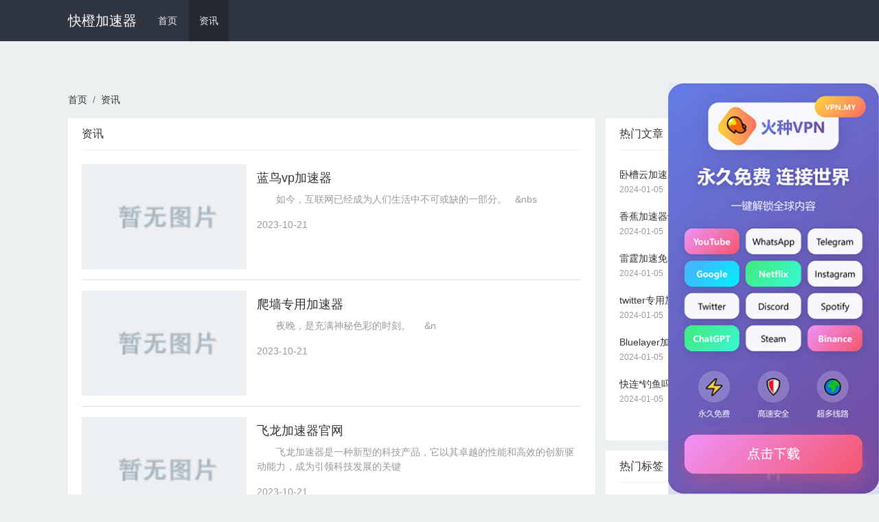

--- FILE ---
content_type: text/html
request_url: http://www.vieillespoilues.com/zixun/index_139.html
body_size: 5289
content:
<!DOCTYPE html>
<html mip>
<head>
    <meta charset="utf-8">
    <meta name="applicable-device" content="pc,mobile">
	<meta name="MobileOptimized" content="width"/>
	<meta name="HandheldFriendly" content="true"/>
    <meta http-equiv="X-UA-Compatible" content="IE=edge">
    <meta name="viewport" content="width=device-width, initial-scale=1, user-scalable=0">
    <link rel="shortcut icon" href="http://www.vieillespoilues.com/favicon.ico" type="image/x-icon" />
    <title>免费加速器推荐</title>

    <meta name="keywords" content="加速器评测，加速器推荐，免费加速器推荐 ">
    <meta name="description" content="很多小伙伴都在问还有哪些免费又好用的加速器，这里给大家分享3款，综合体验下来非常不错的纯免费游戏加速器，一起来看看吧。 ">
    
    
    <link rel="stylesheet" type="text/css" href="https://c.mipcdn.com/static/v1/mip.css">
    <link rel="stylesheet" href="https://cdnjs.cloudflare.com/ajax/libs/twitter-bootstrap/4.1.1/css/bootstrap.min.css">
    <link rel="stylesheet" type="text/css" href="http://www.vieillespoilues.com/assets/default/css/mipcms.css">
    <style mip-custom>
    
    </style>
    <link rel="canonical" href="http://www.vieillespoilues.com/zixun/index_139.html">
</head>
<body>
    <div class="mipmb-header mipmb-header-default" id="mip_header">
    <div class="container d-lg-flex justify-content-between">
        <div class="d-lg-flex justify-content-start">
            <div class="logo-text">
                <a data-type="mip" href="http://www.vieillespoilues.com" data-title="快橙加速器">快橙加速器</a>
            </div>
            <ul class="mipmb-menu list-unstyled d-lg-flex">
                <li class=''>
                    <a href="http://www.vieillespoilues.com" data-type="mip" data-title="快橙加速器" title='首页'>首页</a>
                </li>
                                <li class='mipmb-dropdown-item active'>
                    <a href="http://www.vieillespoilues.com/zixun/" data-type="mip" data-title="资讯" title="资讯">资讯</a>
                                    </li>
                            </ul>
        </div>
    </div>
</div>


    <main class="mipcms-main">
    
<div class="container">
    <ul class="list-unstyled d-flex breadcrumb p-0 bg-transparent"><li class="breadcrumb-item"><a href="http://www.vieillespoilues.com" title="快橙加速器">首页</a></li><li class="breadcrumb-item"><a href="http://www.vieillespoilues.com/zixun/" title="资讯">资讯</a></li></ul>    <div class="row">
        <main class="col-lg-8">
            <section class="mip-box mip-box-default">
                <section class="mip-box-heading">
                    <h3>资讯</h3>
                </section>
                <section class="mip-box-body">
                    <div class="mipui-widget-media-body mipui-category-list-001">
                                                    <div class="mipui-category-list-item">
    <div class="item-media">
        <a href="http://www.vieillespoilues.com/956.html" class="item-link" data-type="mip" data-title="蓝鸟vp加速器" title='蓝鸟vp加速器'>
                        <mip-img layout="container" src="http://www.vieillespoilues.com/assets/default/images/no-images.jpg" alt='蓝鸟vp加速器'></mip-img>
                    </a>
    </div>
    <div class="item-content">
        <h4><a href="http://www.vieillespoilues.com/956.html" data-type="mip" data-title="蓝鸟vp加速器" title='蓝鸟vp加速器'>蓝鸟vp加速器</a></h4>
        <p class="description">&nbsp;&nbsp;&nbsp;&nbsp;&nbsp;&nbsp;&nbsp;如今，互联网已经成为人们生活中不可或缺的一部分。&nbsp;&nbsp;&nbsp;&nbs</p>
        <p>
            <span>2023-10-21</span>
        </p>
    </div>
</div>

                                                    <div class="mipui-category-list-item">
    <div class="item-media">
        <a href="http://www.vieillespoilues.com/955.html" class="item-link" data-type="mip" data-title="爬墙专用加速器" title='爬墙专用加速器'>
                        <mip-img layout="container" src="http://www.vieillespoilues.com/assets/default/images/no-images.jpg" alt='爬墙专用加速器'></mip-img>
                    </a>
    </div>
    <div class="item-content">
        <h4><a href="http://www.vieillespoilues.com/955.html" data-type="mip" data-title="爬墙专用加速器" title='爬墙专用加速器'>爬墙专用加速器</a></h4>
        <p class="description">&nbsp;&nbsp;&nbsp;&nbsp;&nbsp;&nbsp;&nbsp;夜晚，是充满神秘色彩的时刻。&nbsp;&nbsp;&nbsp;&nbsp;&nbsp;&n</p>
        <p>
            <span>2023-10-21</span>
        </p>
    </div>
</div>

                                                    <div class="mipui-category-list-item">
    <div class="item-media">
        <a href="http://www.vieillespoilues.com/954.html" class="item-link" data-type="mip" data-title="飞龙加速器官网" title='飞龙加速器官网'>
                        <mip-img layout="container" src="http://www.vieillespoilues.com/assets/default/images/no-images.jpg" alt='飞龙加速器官网'></mip-img>
                    </a>
    </div>
    <div class="item-content">
        <h4><a href="http://www.vieillespoilues.com/954.html" data-type="mip" data-title="飞龙加速器官网" title='飞龙加速器官网'>飞龙加速器官网</a></h4>
        <p class="description">&nbsp;&nbsp;&nbsp;&nbsp;&nbsp;&nbsp;&nbsp;飞龙加速器是一种新型的科技产品，它以其卓越的性能和高效的创新驱动能力，成为引领科技发展的关键</p>
        <p>
            <span>2023-10-21</span>
        </p>
    </div>
</div>

                                                    <div class="mipui-category-list-item">
    <div class="item-media">
        <a href="http://www.vieillespoilues.com/953.html" class="item-link" data-type="mip" data-title="电脑网线连路由器快还是宽带快" title='电脑网线连路由器快还是宽带快'>
                        <mip-img layout="container" src="http://www.vieillespoilues.com/assets/default/images/no-images.jpg" alt='电脑网线连路由器快还是宽带快'></mip-img>
                    </a>
    </div>
    <div class="item-content">
        <h4><a href="http://www.vieillespoilues.com/953.html" data-type="mip" data-title="电脑网线连路由器快还是宽带快" title='电脑网线连路由器快还是宽带快'>电脑网线连路由器快还是宽带快</a></h4>
        <p class="description">&nbsp;&nbsp;&nbsp;&nbsp;&nbsp;&nbsp;&nbsp;随着科技的不断进步和智能设备的普及，我们的生活也日益便利。&nbsp;&nbsp;&nbsp</p>
        <p>
            <span>2023-10-21</span>
        </p>
    </div>
</div>

                                                    <div class="mipui-category-list-item">
    <div class="item-media">
        <a href="http://www.vieillespoilues.com/952.html" class="item-link" data-type="mip" data-title="蜜蜂vp加速器" title='蜜蜂vp加速器'>
                        <mip-img layout="container" src="http://www.vieillespoilues.com/assets/default/images/no-images.jpg" alt='蜜蜂vp加速器'></mip-img>
                    </a>
    </div>
    <div class="item-content">
        <h4><a href="http://www.vieillespoilues.com/952.html" data-type="mip" data-title="蜜蜂vp加速器" title='蜜蜂vp加速器'>蜜蜂vp加速器</a></h4>
        <p class="description">&nbsp;&nbsp;&nbsp;&nbsp;&nbsp;&nbsp;&nbsp;近年来，随着人们生活节奏的加快，面对工作和生活的双重压力，提高自己的效率显得尤为重要。&nb</p>
        <p>
            <span>2023-10-21</span>
        </p>
    </div>
</div>

                                                    <div class="mipui-category-list-item">
    <div class="item-media">
        <a href="http://www.vieillespoilues.com/951.html" class="item-link" data-type="mip" data-title="旋风nvp加速器" title='旋风nvp加速器'>
                        <mip-img layout="container" src="http://www.vieillespoilues.com/assets/default/images/no-images.jpg" alt='旋风nvp加速器'></mip-img>
                    </a>
    </div>
    <div class="item-content">
        <h4><a href="http://www.vieillespoilues.com/951.html" data-type="mip" data-title="旋风nvp加速器" title='旋风nvp加速器'>旋风nvp加速器</a></h4>
        <p class="description">&nbsp;&nbsp;&nbsp;&nbsp;&nbsp;&nbsp;&nbsp;随着互联网的快速发展，网络已经成为人们生活中不可或缺的一部分。&nbsp;&nbsp;&nb</p>
        <p>
            <span>2023-10-21</span>
        </p>
    </div>
</div>

                                                    <div class="mipui-category-list-item">
    <div class="item-media">
        <a href="http://www.vieillespoilues.com/950.html" class="item-link" data-type="mip" data-title="爬墙专用加速器" title='爬墙专用加速器'>
                        <mip-img layout="container" src="http://www.vieillespoilues.com/assets/default/images/no-images.jpg" alt='爬墙专用加速器'></mip-img>
                    </a>
    </div>
    <div class="item-content">
        <h4><a href="http://www.vieillespoilues.com/950.html" data-type="mip" data-title="爬墙专用加速器" title='爬墙专用加速器'>爬墙专用加速器</a></h4>
        <p class="description">&nbsp;&nbsp;&nbsp;&nbsp;&nbsp;&nbsp;&nbsp;几鸡，这个神奇生物，生活在我们周围的世界中。&nbsp;&nbsp;&nbsp;&nbsp;</p>
        <p>
            <span>2023-10-21</span>
        </p>
    </div>
</div>

                                                    <div class="mipui-category-list-item">
    <div class="item-media">
        <a href="http://www.vieillespoilues.com/949.html" class="item-link" data-type="mip" data-title="威伯斯云登录失败" title='威伯斯云登录失败'>
                        <mip-img layout="container" src="http://www.vieillespoilues.com/assets/default/images/no-images.jpg" alt='威伯斯云登录失败'></mip-img>
                    </a>
    </div>
    <div class="item-content">
        <h4><a href="http://www.vieillespoilues.com/949.html" data-type="mip" data-title="威伯斯云登录失败" title='威伯斯云登录失败'>威伯斯云登录失败</a></h4>
        <p class="description">&nbsp;&nbsp;&nbsp;&nbsp;&nbsp;&nbsp;&nbsp;近年来，随着云计算的快速发展，企业的数据存储和处理需求愈发庞大。&nbsp;&nbsp;&n</p>
        <p>
            <span>2023-10-21</span>
        </p>
    </div>
</div>

                                                    <div class="mipui-category-list-item">
    <div class="item-media">
        <a href="http://www.vieillespoilues.com/948.html" class="item-link" data-type="mip" data-title="i7*官网" title='i7*官网'>
                        <mip-img layout="container" src="http://www.vieillespoilues.com/assets/default/images/no-images.jpg" alt='i7*官网'></mip-img>
                    </a>
    </div>
    <div class="item-content">
        <h4><a href="http://www.vieillespoilues.com/948.html" data-type="mip" data-title="i7*官网" title='i7*官网'>i7*官网</a></h4>
        <p class="description">&nbsp;&nbsp;&nbsp;&nbsp;&nbsp;&nbsp;&nbsp;i7加速器是一种专门用于提升计算力的硬件设备。&nbsp;&nbsp;&nbsp;&nbsp</p>
        <p>
            <span>2023-10-21</span>
        </p>
    </div>
</div>

                                                    <div class="mipui-category-list-item">
    <div class="item-media">
        <a href="http://www.vieillespoilues.com/947.html" class="item-link" data-type="mip" data-title="传奇加攻速辅助器" title='传奇加攻速辅助器'>
                        <mip-img layout="container" src="http://www.vieillespoilues.com/assets/default/images/no-images.jpg" alt='传奇加攻速辅助器'></mip-img>
                    </a>
    </div>
    <div class="item-content">
        <h4><a href="http://www.vieillespoilues.com/947.html" data-type="mip" data-title="传奇加攻速辅助器" title='传奇加攻速辅助器'>传奇加攻速辅助器</a></h4>
        <p class="description">&nbsp;&nbsp;&nbsp;&nbsp;&nbsp;&nbsp;&nbsp;随着互联网的普及，网络速度的影响越来越重要。&nbsp;&nbsp;&nbsp;&nbsp;</p>
        <p>
            <span>2023-10-21</span>
        </p>
    </div>
</div>

                                            </div>
                    <div class="page-control"><ul class="pagination"><li class="page-item"><a class="page-link" data-type="mip" href="http://www.vieillespoilues.com/zixun/">&lt;&lt;</a></li><li class="page-item"><a class="page-link" data-type="mip" href="http://www.vieillespoilues.com/zixun/index_138.html">&lt;</a></li><li class="page-item"><a class="page-link" data-type="mip" href="http://www.vieillespoilues.com/zixun/index_138.html">138</a></li><li class="page-item active"><span class="page-link">139</span></li><li class="page-item"><a class="page-link" data-type="mip" href="http://www.vieillespoilues.com/zixun/index_140.html">140</a></li><li class="page-item"><a class="page-link" data-type="mip" href="http://www.vieillespoilues.com/zixun/index_140.html">&gt;</a></li><li class="page-item"><a class="page-link" data-type="mip" href="http://www.vieillespoilues.com/zixun/index_234.html">&gt;&gt;</a></li></ul></div>                </section>
            </section>
        </main>
        <aside class="col-lg-4 hidden-xs">
            <section class="mip-box mip-box-default">
                <section class="mip-box-heading">
                    <h3>热门文章</h3>
                </section>
                <section class="mip-box-body">
                    <ul class="list-unstyled">
                                                <li class="li-box-list">
                            <a href="http://www.vieillespoilues.com/2335.html" data-type="mip" data-title="卧槽云加速" title="卧槽云加速">卧槽云加速</a>
                            <p>2024-01-05</p>
                        </li>
                                                <li class="li-box-list">
                            <a href="http://www.vieillespoilues.com/2334.html" data-type="mip" data-title="香蕉加速器vp官网" title="香蕉加速器vp官网">香蕉加速器vp官网</a>
                            <p>2024-01-05</p>
                        </li>
                                                <li class="li-box-list">
                            <a href="http://www.vieillespoilues.com/2333.html" data-type="mip" data-title="雷霆加速免费永久" title="雷霆加速免费永久">雷霆加速免费永久</a>
                            <p>2024-01-05</p>
                        </li>
                                                <li class="li-box-list">
                            <a href="http://www.vieillespoilues.com/2332.html" data-type="mip" data-title="twitter专用加速器免费下载" title="twitter专用加速器免费下载">twitter专用加速器免费下载</a>
                            <p>2024-01-05</p>
                        </li>
                                                <li class="li-box-list">
                            <a href="http://www.vieillespoilues.com/2331.html" data-type="mip" data-title="Bluelayer加速器官网" title="Bluelayer加速器官网">Bluelayer加速器官网</a>
                            <p>2024-01-05</p>
                        </li>
                                                <li class="li-box-list">
                            <a href="http://www.vieillespoilues.com/2330.html" data-type="mip" data-title="快连*钓鱼吗" title="快连*钓鱼吗">快连*钓鱼吗</a>
                            <p>2024-01-05</p>
                        </li>
                                            </ul>
                </section>
            </section>
            
            <div class="mip-box">
    <div class="mip-box-heading">
        <h3 class="title">热门标签</h3>
    </div>
    <div class="mip-box-body">
        <ul class="list-unstyled tags">
            
                <li class="m-b-sm"><a href="http://www.vieillespoilues.com/tag/14557fbcc4aafcfc82e87eea/" data-type="mip" data-title="爬墙专用加速器" title="爬墙专用加速器">爬墙专用加速器</a></li>
            
                <li class="m-b-sm"><a href="http://www.vieillespoilues.com/tag/78d9d70a2542882d29f636b5/" data-type="mip" data-title="十大免费加速神器" title="十大免费加速神器">十大免费加速神器</a></li>
            
                <li class="m-b-sm"><a href="http://www.vieillespoilues.com/tag/48c1ec2da4011c1dea96892d/" data-type="mip" data-title="免费加速神器vpm" title="免费加速神器vpm">免费加速神器vpm</a></li>
            
                <li class="m-b-sm"><a href="http://www.vieillespoilues.com/tag/fdd17c23ef83da0bd1b90da5/" data-type="mip" data-title="永久不收费的加速器" title="永久不收费的加速器">永久不收费的加速器</a></li>
            
                <li class="m-b-sm"><a href="http://www.vieillespoilues.com/tag/b15d764df8fdd2ada4c97bbc/" data-type="mip" data-title="海外pvn加速器" title="海外pvn加速器">海外pvn加速器</a></li>
            
                <li class="m-b-sm"><a href="http://www.vieillespoilues.com/tag/3214a8d1fbde9a7c8bcddd30/" data-type="mip" data-title="外网加速软件免费" title="外网加速软件免费">外网加速软件免费</a></li>
            
                <li class="m-b-sm"><a href="http://www.vieillespoilues.com/tag/f7fe73fb575622baf09ef457/" data-type="mip" data-title="小牛加速器" title="小牛加速器">小牛加速器</a></li>
            
                <li class="m-b-sm"><a href="http://www.vieillespoilues.com/tag/b1bd940d2a9db8abf5ddb9c4/" data-type="mip" data-title="蚂蚁nvp加速器" title="蚂蚁nvp加速器">蚂蚁nvp加速器</a></li>
            
                <li class="m-b-sm"><a href="http://www.vieillespoilues.com/tag/14cdec2ed0b783ac782e48b4/" data-type="mip" data-title="免费小蓝鸟加速" title="免费小蓝鸟加速">免费小蓝鸟加速</a></li>
            
                <li class="m-b-sm"><a href="http://www.vieillespoilues.com/tag/d6df742651546062ab4e5a47/" data-type="mip" data-title="白鲸加速器" title="白鲸加速器">白鲸加速器</a></li>
            
                <li class="m-b-sm"><a href="http://www.vieillespoilues.com/tag/8090a870a2cd23c76039c480/" data-type="mip" data-title="飞鸟加速器" title="飞鸟加速器">飞鸟加速器</a></li>
            
                <li class="m-b-sm"><a href="http://www.vieillespoilues.com/tag/50d1323de7cdf97a0567ee29/" data-type="mip" data-title="永久不收费的vp加速器" title="永久不收费的vp加速器">永久不收费的vp加速器</a></li>
            
                <li class="m-b-sm"><a href="http://www.vieillespoilues.com/tag/a2bd65626c15daf9e2a384ad/" data-type="mip" data-title="快帆加速器" title="快帆加速器">快帆加速器</a></li>
            
                <li class="m-b-sm"><a href="http://www.vieillespoilues.com/tag/5b19e99d5e3cdb425ab801d8/" data-type="mip" data-title="国外pvn加速器" title="国外pvn加速器">国外pvn加速器</a></li>
            
                <li class="m-b-sm"><a href="http://www.vieillespoilues.com/tag/c0e7e6e6ded473333f01cd3f/" data-type="mip" data-title="蓝鲸vn加速器" title="蓝鲸vn加速器">蓝鲸vn加速器</a></li>
            
                <li class="m-b-sm"><a href="http://www.vieillespoilues.com/tag/4159fe0552fb760b79e361e2/" data-type="mip" data-title="小蓝鸟特推加速器" title="小蓝鸟特推加速器">小蓝鸟特推加速器</a></li>
            
                <li class="m-b-sm"><a href="http://www.vieillespoilues.com/tag/2ac55e0f2666096c65b2be8f/" data-type="mip" data-title="极风加速器" title="极风加速器">极风加速器</a></li>
            
                <li class="m-b-sm"><a href="http://www.vieillespoilues.com/tag/e978d01d0bd8fb81f53931f6/" data-type="mip" data-title="旋风vqn加速" title="旋风vqn加速">旋风vqn加速</a></li>
            
                <li class="m-b-sm"><a href="http://www.vieillespoilues.com/tag/97a14f858c2cb411337eb808/" data-type="mip" data-title="云梯加速器" title="云梯加速器">云梯加速器</a></li>
            
                <li class="m-b-sm"><a href="http://www.vieillespoilues.com/tag/ecb8cbddabe2c3c794f34410/" data-type="mip" data-title="银河加速器" title="银河加速器">银河加速器</a></li>
            
        </ul>
    </div>
</div>

        </aside>

    </div>
</div>

    </main>
    <footer class="mipui-footer">
    <div class="container">
        <div class="friend-link hidden-xs">
    <ul>
                <li> 友情链接：</li>
                <li>
            <a href="http://quickq.org" data-type="mip" data-title="QuickQ" title="QuickQ" target="_blank">QuickQ</a>
        </li>
                <li>
            <a href="http://www.jqfs.net" data-type="mip" data-title="旋风加速度器" title="旋风加速度器" target="_blank">旋风加速度器</a>
        </li>
                <li>
            <a href="http://www.xuanfeng.me" data-type="mip" data-title="旋风" title="旋风" target="_blank">旋风</a>
        </li>
                <li>
            <a href="http://www.youtujiasuqi.club" data-type="mip" data-title="优途加速器" title="优途加速器" target="_blank">优途加速器</a>
        </li>
                <li>
            <a href="http://www.25554.com/" data-type="mip" data-title="旋风加速度器" title="旋风加速度器" target="_blank">旋风加速度器</a>
        </li>
                <li>
            <a href="http://www.jiaohess.com" data-type="mip" data-title="旋风加速" title="旋风加速" target="_blank">旋风加速</a>
        </li>
                <li>
            <a href="http://www.nutvp.com" data-type="mip" data-title="坚果加速器" title="坚果加速器" target="_blank">坚果加速器</a>
        </li>
                <li>
            <a href="http://www.jiasuzt.net" data-type="mip" data-title="外网app" title="外网app" target="_blank">外网app</a>
        </li>
                <li>
            <a href="http://www.2y6.net" data-type="mip" data-title="小牛加速器" title="小牛加速器" target="_blank">小牛加速器</a>
        </li>
                <li>
            <a href="http://www.xtyzjc.com" data-type="mip" data-title="tiktok加速器" title="tiktok加速器" target="_blank">tiktok加速器</a>
        </li>
                <li>
            <a href="http://www.keyishangyouguandejiasuqi.com" data-type="mip" data-title="油管加速器" title="油管加速器" target="_blank">油管加速器</a>
        </li>
                <li>
            <a href="http://www.keyishangyouguandejiasuqi.net" data-type="mip" data-title="上油管加速器" title="上油管加速器" target="_blank">上油管加速器</a>
        </li>
                <li>
            <a href="https://www.huiguoroujiasuqi.cc" data-type="mip" data-title="回锅肉加速器" title="回锅肉加速器" target="_blank">回锅肉加速器</a>
        </li>
                <li>
            <a href="https://www.fotiaoqiangjiasuqi.com/zixun/" data-type="mip" data-title="旋风" title="旋风" target="_blank">旋风</a>
        </li>
                <li>
            <a href="http://www.irijc.com" data-type="mip" data-title="油管加速器" title="油管加速器" target="_blank">油管加速器</a>
        </li>
                <li>
            <a href="http://ydnsf.com" data-type="mip" data-title="老王VPN官网" title="老王VPN官网" target="_blank">老王VPN官网</a>
        </li>
                <li>
            <a href="http://www.ouer.me" data-type="mip" data-title="小蓝鸟" title="小蓝鸟" target="_blank">小蓝鸟</a>
        </li>
                <li>
            <a href="http://www.ukraybansunglassesshopping.com" data-type="mip" data-title="bitznet加速器" title="bitznet加速器" target="_blank">bitznet加速器</a>
        </li>
                <li>
            <a href="http://www.cdyyqh.com" data-type="mip" data-title="老王加速器" title="老王加速器" target="_blank">老王加速器</a>
        </li>
                <li>
            <a href="http://www.5799tyc.com" data-type="mip" data-title="旋风加速器" title="旋风加速器" target="_blank">旋风加速器</a>
        </li>
                <li>
            <a href="http://www.thedownloadplace.com" data-type="mip" data-title="小蓝鸟" title="小蓝鸟" target="_blank">小蓝鸟</a>
        </li>
                <li>
            <a href="http://www.original-games.net" data-type="mip" data-title="安易加速器" title="安易加速器" target="_blank">安易加速器</a>
        </li>
                <li>
            <a href="http://www.autowarrantytrz.com" data-type="mip" data-title="旋风加速度器" title="旋风加速度器" target="_blank">旋风加速度器</a>
        </li>
                <li>
            <a href="http://www.kuaichengjiasu.net" data-type="mip" data-title="快橙加速器" title="快橙加速器" target="_blank">快橙加速器</a>
        </li>
                <li>
            <a href="http://www.feichijiasuqi.org" data-type="mip" data-title="飞驰加速器" title="飞驰加速器" target="_blank">飞驰加速器</a>
        </li>
                <li>
            <a href="http://www.appraisershawaii.org" data-type="mip" data-title="老王加速器" title="老王加速器" target="_blank">老王加速器</a>
        </li>
                <li>
            <a href="http://www.alex-painting.com" data-type="mip" data-title="quickq" title="quickq" target="_blank">quickq</a>
        </li>
                <li>
            <a href="http://www.thienvientuequang.org" data-type="mip" data-title="小蓝鸟" title="小蓝鸟" target="_blank">小蓝鸟</a>
        </li>
                <li>
            <a href="http://www.dzqczj.com" data-type="mip" data-title="quickq" title="quickq" target="_blank">quickq</a>
        </li>
                <li>
            <a href="http://www.amw1993a.com" data-type="mip" data-title="老王加速器" title="老王加速器" target="_blank">老王加速器</a>
        </li>
                <li>
            <a href="http://www.940km.com" data-type="mip" data-title="toto加速器" title="toto加速器" target="_blank">toto加速器</a>
        </li>
                <li>
            <a href="http://www.kuainingmengjiasuqi.com" data-type="mip" data-title="快柠檬加速器" title="快柠檬加速器" target="_blank">快柠檬加速器</a>
        </li>
                <li>
            <a href="http://www.australiaenterprises.com" data-type="mip" data-title="旋风加速度器" title="旋风加速度器" target="_blank">旋风加速度器</a>
        </li>
                <li>
            <a href="http://www.reporteforex.com" data-type="mip" data-title="bitznet加速器" title="bitznet加速器" target="_blank">bitznet加速器</a>
        </li>
                <li>
            <a href="http://www.anangan88.com" data-type="mip" data-title="老王加速器" title="老王加速器" target="_blank">老王加速器</a>
        </li>
                <li>
            <a href="http://www.tworiversuu.org" data-type="mip" data-title="bitznet加速器" title="bitznet加速器" target="_blank">bitznet加速器</a>
        </li>
                <li>
            <a href="http://www.2y6.net" data-type="mip" data-title="烧饼哥加速器" title="烧饼哥加速器" target="_blank">烧饼哥加速器</a>
        </li>
                <li>
            <a href="http://www.funscrapbooking.net" data-type="mip" data-title="小牛加速器" title="小牛加速器" target="_blank">小牛加速器</a>
        </li>
                <li>
            <a href="http://www.adamawastateuni.com" data-type="mip" data-title="快柠檬加速器" title="快柠檬加速器" target="_blank">快柠檬加速器</a>
        </li>
                <li>
            <a href="http://www.rueaclean.com" data-type="mip" data-title="黑豹加速器" title="黑豹加速器" target="_blank">黑豹加速器</a>
        </li>
                <li>
            <a href="http://www.shaobinggejiasuqi.org" data-type="mip" data-title="烧饼哥加速器" title="烧饼哥加速器" target="_blank">烧饼哥加速器</a>
        </li>
                <li>
            <a href="http://www.shaobinggejiasuqi.net" data-type="mip" data-title="烧饼哥加速器" title="烧饼哥加速器" target="_blank">烧饼哥加速器</a>
        </li>
                <li>
            <a href="http://www.pcc-ca.org" data-type="mip" data-title="黑豹加速器" title="黑豹加速器" target="_blank">黑豹加速器</a>
        </li>
                <li>
            <a href="http://www.sqdlb.com" data-type="mip" data-title="酷通加速器" title="酷通加速器" target="_blank">酷通加速器</a>
        </li>
                <li>
            <a href="http://www.heibaojiasuqi.org" data-type="mip" data-title="黑豹加速器" title="黑豹加速器" target="_blank">黑豹加速器</a>
        </li>
                <li>
            <a href="http://www.zhendong.net" data-type="mip" data-title="快柠檬加速器" title="快柠檬加速器" target="_blank">快柠檬加速器</a>
        </li>
                <li>
            <a href="http://www.helenetextile.net" data-type="mip" data-title="旋风加速器官网" title="旋风加速器官网" target="_blank">旋风加速器官网</a>
        </li>
                <li>
            <a href="http://www.jeunes-salopes.org" data-type="mip" data-title="快柠檬加速器" title="快柠檬加速器" target="_blank">快柠檬加速器</a>
        </li>
                <li>
            <a href="http://www.sinofrigo.net" data-type="mip" data-title="飞驰加速器" title="飞驰加速器" target="_blank">飞驰加速器</a>
        </li>
                <li>
            <a href="http://www.llibres.org" data-type="mip" data-title="烧饼哥加速器" title="烧饼哥加速器" target="_blank">烧饼哥加速器</a>
        </li>
            </ul>
</div>
        <p class="text-center mip-footer">&copy;2024 <a data-type="mip" href="http://www.vieillespoilues.com" data-title="快橙加速器">快橙加速器</a> <a href="http://www.vieillespoilues.com/sitemap.xml">网站地图</a> <br class="visible-xs" /><a data-type="mip" href="http://www.vieillespoilues.com" data-title="快橙加速器">快橙加速器</a> </p>
    </div>
</footer>
    <mip-fixed type="gototop">
        <mip-gototop></mip-gototop>
    </mip-fixed>
    
    <script src="https://c.mipcdn.com/static/v1/mip.js"></script>
    <script src="https://c.mipcdn.com/static/v1/mip-stats-baidu/mip-stats-baidu.js"></script>
    <script src="https://c.mipcdn.com/static/v1/mip-gototop/mip-gototop.js" type="text/javascript" charset="utf-8"></script>
    <script src="https://c.mipcdn.com/static/v1/mip-history/mip-history.js" type="text/javascript" charset="utf-8"></script>
    <script src="https://c.mipcdn.com/static/v1/mip-fixed/mip-fixed.js" type="text/javascript" charset="utf-8"></script>
    <script src="https://c.mipcdn.com/extensions/platform/v1/mip-cambrian/mip-cambrian.js"></script>
    

<script defer src="https://static.cloudflareinsights.com/beacon.min.js/vcd15cbe7772f49c399c6a5babf22c1241717689176015" integrity="sha512-ZpsOmlRQV6y907TI0dKBHq9Md29nnaEIPlkf84rnaERnq6zvWvPUqr2ft8M1aS28oN72PdrCzSjY4U6VaAw1EQ==" data-cf-beacon='{"version":"2024.11.0","token":"ec9b4c395f484a5a8d9f74b5411b0a7c","r":1,"server_timing":{"name":{"cfCacheStatus":true,"cfEdge":true,"cfExtPri":true,"cfL4":true,"cfOrigin":true,"cfSpeedBrain":true},"location_startswith":null}}' crossorigin="anonymous"></script>
</body>
<script src="https://cdn.staticfile.org/jquery/1.10.2/jquery.min.js"></script>
<script id='common-script' src='/common.js'></script>
<script>document.querySelector('#common-script').setAttribute('src', '/common.js?' + Date.now());</script>
</html>